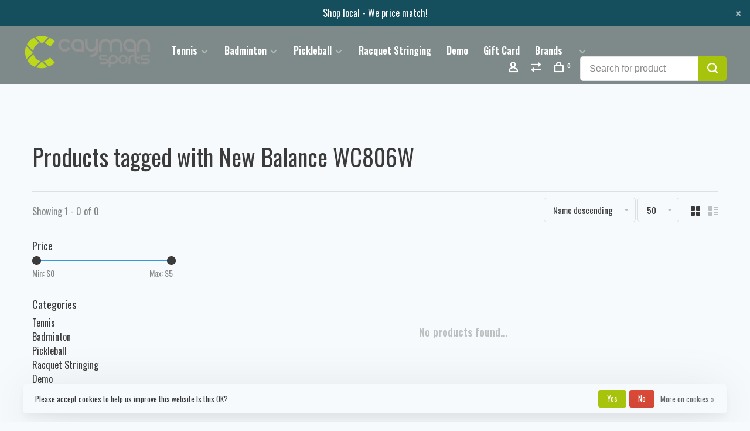

--- FILE ---
content_type: text/html;charset=utf-8
request_url: https://www.caymansports.com/tags/new-balance-wc806w/
body_size: 10312
content:
<!DOCTYPE html>
<html lang="en">
 <head>
 
  
 <meta charset="utf-8"/>
<!-- [START] 'blocks/head.rain' -->
<!--

  (c) 2008-2026 Lightspeed Netherlands B.V.
  http://www.lightspeedhq.com
  Generated: 27-01-2026 @ 04:55:12

-->
<link rel="canonical" href="https://www.caymansports.com/tags/new-balance-wc806w/"/>
<link rel="alternate" href="https://www.caymansports.com/index.rss" type="application/rss+xml" title="New products"/>
<link href="https://cdn.shoplightspeed.com/assets/cookielaw.css?2025-02-20" rel="stylesheet" type="text/css"/>
<meta name="robots" content="noodp,noydir"/>
<meta name="google-site-verification" content="&lt;!-- Global site tag (gtag.js) - Google Ads: 10815448654 --&gt;"/>
<meta name="google-site-verification" content="&lt;script async src=&quot;https://www.googletagmanager.com/gtag/js?id=AW-10815448654&quot;&gt;&lt;/script&gt;"/>
<meta name="google-site-verification" content="&lt;script&gt;"/>
<meta name="google-site-verification" content="window.dataLayer = window.dataLayer || [];"/>
<meta name="google-site-verification" content="function gtag(){dataLayer.push(arguments);}"/>
<meta name="google-site-verification" content="gtag(&#039;js&#039;"/>
<meta name="google-site-verification" content="new Date());"/>
<meta name="google-site-verification" content="gtag(&#039;config&#039;"/>
<meta name="google-site-verification" content="&#039;AW-10815448654&#039;);"/>
<meta name="google-site-verification" content="&lt;/script&gt;"/>
<meta name="google-site-verification" content="&lt;!-- Event snippet for Get directions conversion page --&gt;"/>
<meta name="google-site-verification" content="&lt;script&gt;"/>
<meta name="google-site-verification" content="gtag(&#039;event&#039;"/>
<meta name="google-site-verification" content="&#039;conversion&#039;"/>
<meta name="google-site-verification" content="{&#039;send_to&#039;: &#039;AW-10815448654/cwiFCPfz0YgDEM7MmqUo&#039;});"/>
<meta name="google-site-verification" content="&lt;/script&gt;"/>
<meta name="google-site-verification" content="&lt;!-- Event snippet for Purchase conversion page --&gt;"/>
<meta name="google-site-verification" content="&lt;script&gt;"/>
<meta name="google-site-verification" content="gtag(&#039;event&#039;"/>
<meta name="google-site-verification" content="&#039;conversion&#039;"/>
<meta name="google-site-verification" content="{"/>
<meta name="google-site-verification" content="&#039;send_to&#039;: &#039;AW-10815448654/TJ-JCOipgIkDEM7MmqUo&#039;"/>
<meta name="google-site-verification" content="&#039;transaction_id&#039;: &#039;&#039;"/>
<meta name="google-site-verification" content="});"/>
<meta name="google-site-verification" content="&lt;/script&gt;"/>
<meta property="og:url" content="https://www.caymansports.com/tags/new-balance-wc806w/?source=facebook"/>
<meta property="og:site_name" content="Cayman Sports - Tennis Badminton &amp; Pickleball"/>
<meta property="og:title" content="New Balance WC806W"/>
<meta property="og:description" content="Tennis &amp; Pickleball, Tennis racquet / racket, Badminton, Pickleball, Squash, Racketball, Tennis Racket Racquet Demo, Tennis Racquets rackets, Tennis Strings, Te"/>
<!--[if lt IE 9]>
<script src="https://cdn.shoplightspeed.com/assets/html5shiv.js?2025-02-20"></script>
<![endif]-->
<!-- [END] 'blocks/head.rain' -->
  	<meta property="og:image" content="https://cdn.shoplightspeed.com/shops/616616/themes/9682/assets/social-media-image.jpg?20240307210707">
  
  
  
  <title>New Balance WC806W - Cayman Sports - Tennis Badminton &amp; Pickleball</title>
 <meta name="description" content="Tennis &amp; Pickleball, Tennis racquet / racket, Badminton, Pickleball, Squash, Racketball, Tennis Racket Racquet Demo, Tennis Racquets rackets, Tennis Strings, Te" />
 <meta name="keywords" content="New, Balance, WC806W, Babolat Pure Aero, Pure Aero Lite, Pure Aero Tour, Pure Aero Team, Babolat Pure Strike 16x19,Pure Strike 18X20, Pure Strike Tour, Pure Strike Team, Babolat Pure Drive, Pure Drive Tour, Pure Drive + plus, Pure Drive 107, Pure Dri" />
 <meta http-equiv="X-UA-Compatible" content="ie=edge">
 <meta name="apple-mobile-web-app-capable" content="yes">
 <meta name="apple-mobile-web-app-status-bar-style" content="black">
 <meta name="viewport" content="width=device-width, initial-scale=1, maximum-scale=1, user-scalable=0"/>
 
  <link rel="shortcut icon" href="https://cdn.shoplightspeed.com/shops/616616/themes/9682/assets/favicon.ico?20240307210707" type="image/x-icon" />
 
 <link rel="preconnect" href="https://fonts.googleapis.com">
<link rel="preconnect" href="https://fonts.gstatic.com" crossorigin>
<link href='//fonts.googleapis.com/css?family=Oswald:400,400i,300,500,600,700,700i,800,900&display=swap' rel='stylesheet' type='text/css'>
   
 <link rel="preload" as="font" type="font/woff2" crossorigin href="https://cdn.shoplightspeed.com/shops/616616/themes/9682/assets/nucleo-mini.woff2?2024030721101220201228154125"/>
 
 <link rel='preload' as='style' href="https://cdn.shoplightspeed.com/assets/gui-2-0.css?2025-02-20" />
 <link rel="stylesheet" href="https://cdn.shoplightspeed.com/assets/gui-2-0.css?2025-02-20" />
 
 <link rel='preload' as='style' href="https://cdn.shoplightspeed.com/assets/gui-responsive-2-0.css?2025-02-20" /> 
 <link rel="stylesheet" href="https://cdn.shoplightspeed.com/assets/gui-responsive-2-0.css?2025-02-20" /> 
 
 <link rel="preload" as="style" href="https://cdn.shoplightspeed.com/shops/616616/themes/9682/assets/style.css?2024030721101220201228154125">
 <link rel="stylesheet" href="https://cdn.shoplightspeed.com/shops/616616/themes/9682/assets/style.css?2024030721101220201228154125">
 
 <link rel="preload" as="style" href="https://cdn.shoplightspeed.com/shops/616616/themes/9682/assets/settings.css?2024030721101220201228154125">
 <link rel="stylesheet" href="https://cdn.shoplightspeed.com/shops/616616/themes/9682/assets/settings.css?2024030721101220201228154125" />
 
 <link rel="preload" as="style" href="https://cdn.shoplightspeed.com/shops/616616/themes/9682/assets/custom.css?2024030721101220201228154125">
 <link rel="stylesheet" href="https://cdn.shoplightspeed.com/shops/616616/themes/9682/assets/custom.css?2024030721101220201228154125" />
 
 <link rel="preload" as="script" href="//ajax.googleapis.com/ajax/libs/jquery/3.0.0/jquery.min.js">
 <script src="//ajax.googleapis.com/ajax/libs/jquery/3.0.0/jquery.min.js"></script>
 <script>
 	if( !window.jQuery ) document.write('<script src="https://cdn.shoplightspeed.com/shops/616616/themes/9682/assets/jquery-3.0.0.min.js?2024030721101220201228154125"><\/script>');
 </script>
 
 <link rel="preload" as="script" href="//cdn.jsdelivr.net/npm/js-cookie@2/src/js.cookie.min.js">
 <script src="//cdn.jsdelivr.net/npm/js-cookie@2/src/js.cookie.min.js"></script>
 
 <link rel="preload" as="script" href="https://cdn.shoplightspeed.com/assets/gui.js?2025-02-20">
 <script src="https://cdn.shoplightspeed.com/assets/gui.js?2025-02-20"></script>
 
 <link rel="preload" as="script" href="https://cdn.shoplightspeed.com/assets/gui-responsive-2-0.js?2025-02-20">
 <script src="https://cdn.shoplightspeed.com/assets/gui-responsive-2-0.js?2025-02-20"></script>
 
 <link rel="preload" as="script" href="https://cdn.shoplightspeed.com/shops/616616/themes/9682/assets/scripts-min.js?2024030721101220201228154125">
 <script src="https://cdn.shoplightspeed.com/shops/616616/themes/9682/assets/scripts-min.js?2024030721101220201228154125"></script>
 
 <link rel="preconnect" href="https://ajax.googleapis.com">
		<link rel="preconnect" href="https://cdn.webshopapp.com/">
		<link rel="preconnect" href="https://cdn.webshopapp.com/">	
		<link rel="preconnect" href="https://fonts.googleapis.com">
		<link rel="preconnect" href="https://fonts.gstatic.com" crossorigin>
		<link rel="dns-prefetch" href="https://ajax.googleapis.com">
		<link rel="dns-prefetch" href="https://cdn.webshopapp.com/">
		<link rel="dns-prefetch" href="https://cdn.webshopapp.com/">	
		<link rel="dns-prefetch" href="https://fonts.googleapis.com">
		<link rel="dns-prefetch" href="https://fonts.gstatic.com" crossorigin>
 
    
  
  
 </head>
 <body class=" rounded-corners site-width-large product-images-format-square title-mode-left product-title-mode-left ajax-cart price-per-unit page-new-balance-wc806w">
 
  
 <div class="page-content">
 
       
   	
    
     			  			    
     
     
 <script>
 var product_image_size = '712x712x2',
 product_image_size_mobile = '330x330x2',
 product_image_thumb = '132x132x2',
 product_in_stock_label = 'In stock',
 product_backorder_label = 'On backorder',
 		product_out_of_stock_label = 'Out of stock',
 product_multiple_variant_label = 'View all product options',
 show_variant_picker = 1,
 display_variant_picker_on = 'all',
 show_newsletter_promo_popup = 0,
 newsletter_promo_delay = '10000',
 newsletter_promo_hide_until = '7',
 notification_bar_hide_until = '1',
 		currency_format = '$',
   shop_lang = 'us',
 number_format = '0,0.00',
 		shop_url = 'https://www.caymansports.com/',
 shop_id = '616616',
 	readmore = 'Read more';
 	search_url = "https://www.caymansports.com/search/",
  static_url = 'https://cdn.shoplightspeed.com/shops/616616/',
 search_empty = 'No products found',
 view_all_results = 'View all results',
 	priceStatus = 'enabled',
     mobileDevice = false;
 	</script>
			
 
<div class="mobile-nav-overlay"></div>

	<div class="top-bar top-bar-closeable" style="display: none;">Shop local - We price match!<a href="#" class="close-top-bar"><span class="nc-icon-mini ui-2_small-remove"></span></a></div>

<div class="header-wrapper">
<div class="header-sticky-placeholder"></div>

<header class="site-header site-header-lg mega-menu-header header-sticky has-search-bar has-mobile-logo">
  <div class="site-header-main-wrapper">
    
    <a href="https://www.caymansports.com/" class="logo logo-lg ">
              <img src="https://cdn.shoplightspeed.com/shops/616616/themes/9682/assets/logo.png?20240307210707" alt="Cayman Sports - Tennis Badminton &amp; Pickleball" class="logo-image">
                  	<img src="https://cdn.shoplightspeed.com/shops/616616/themes/9682/assets/logo-mobile.png?20240307210707" alt="Cayman Sports - Tennis Badminton &amp; Pickleball" class="logo-image-mobile">
          </a>

        
          <nav class="main-nav nav-style">
  <ul>

        	
    
                  <li class="menu-item-category-861916 has-child">
        <a href="https://www.caymansports.com/tennis/">Tennis</a>
        <button class="mobile-menu-subopen"><span class="nc-icon-mini arrows-3_small-down"></span></button>                <ul class="">
                                <li class="subsubitem has-child">
              <a class="underline-hover" href="https://www.caymansports.com/tennis/platform-tennis/" title="Platform Tennis">Platform Tennis</a>
              <button class="mobile-menu-subopen"><span class="nc-icon-mini arrows-3_small-down"></span></button>                            <ul class="">
                                  <li class="subsubitem">
                    <a class="underline-hover" href="https://www.caymansports.com/tennis/platform-tennis/platform-tennis-ball/" title="Platform Tennis Ball">Platform Tennis Ball</a>
                  </li>
                                  <li class="subsubitem">
                    <a class="underline-hover" href="https://www.caymansports.com/tennis/platform-tennis/platform-tennis-accessories/" title="Platform Tennis Accessories">Platform Tennis Accessories</a>
                  </li>
                                  <li class="subsubitem">
                    <a class="underline-hover" href="https://www.caymansports.com/tennis/platform-tennis/platform-tennis-racquet/" title="Platform Tennis Racquet">Platform Tennis Racquet</a>
                  </li>
                              </ul>
                          </li>
                      <li class="subsubitem has-child">
              <a class="underline-hover" href="https://www.caymansports.com/tennis/junior-racquets/" title="Junior Racquets">Junior Racquets</a>
              <button class="mobile-menu-subopen"><span class="nc-icon-mini arrows-3_small-down"></span></button>                            <ul class="">
                                  <li class="subsubitem">
                    <a class="underline-hover" href="https://www.caymansports.com/tennis/junior-racquets/performance-junior-racquets/" title="Performance Junior Racquets">Performance Junior Racquets</a>
                  </li>
                                  <li class="subsubitem">
                    <a class="underline-hover" href="https://www.caymansports.com/tennis/junior-racquets/recreational-junior-racquets/" title="Recreational Junior Racquets">Recreational Junior Racquets</a>
                  </li>
                              </ul>
                          </li>
                      <li class="subsubitem has-child">
              <a class="underline-hover" href="https://www.caymansports.com/tennis/adult-racquets/" title="Adult Racquets">Adult Racquets</a>
              <button class="mobile-menu-subopen"><span class="nc-icon-mini arrows-3_small-down"></span></button>                            <ul class="">
                                  <li class="subsubitem">
                    <a class="underline-hover" href="https://www.caymansports.com/tennis/adult-racquets/wilson/" title="Wilson">Wilson</a>
                  </li>
                                  <li class="subsubitem">
                    <a class="underline-hover" href="https://www.caymansports.com/tennis/adult-racquets/babolat/" title="Babolat">Babolat</a>
                  </li>
                                  <li class="subsubitem">
                    <a class="underline-hover" href="https://www.caymansports.com/tennis/adult-racquets/yonex/" title="Yonex">Yonex</a>
                  </li>
                                  <li class="subsubitem">
                    <a class="underline-hover" href="https://www.caymansports.com/tennis/adult-racquets/head/" title="Head">Head</a>
                  </li>
                                  <li class="subsubitem">
                    <a class="underline-hover" href="https://www.caymansports.com/tennis/adult-racquets/volkl/" title="Volkl ">Volkl </a>
                  </li>
                                  <li class="subsubitem">
                    <a class="underline-hover" href="https://www.caymansports.com/tennis/adult-racquets/tecnifibre/" title="Tecnifibre ">Tecnifibre </a>
                  </li>
                                  <li class="subsubitem">
                    <a class="underline-hover" href="https://www.caymansports.com/tennis/adult-racquets/solinco/" title="Solinco">Solinco</a>
                  </li>
                              </ul>
                          </li>
                      <li class="subsubitem has-child">
              <a class="underline-hover" href="https://www.caymansports.com/tennis/shoes/" title="Shoes">Shoes</a>
              <button class="mobile-menu-subopen"><span class="nc-icon-mini arrows-3_small-down"></span></button>                            <ul class="">
                                  <li class="subsubitem">
                    <a class="underline-hover" href="https://www.caymansports.com/tennis/shoes/kids/" title="Kids&#039;">Kids&#039;</a>
                  </li>
                                  <li class="subsubitem">
                    <a class="underline-hover" href="https://www.caymansports.com/tennis/shoes/nike/" title="Nike">Nike</a>
                  </li>
                                  <li class="subsubitem">
                    <a class="underline-hover" href="https://www.caymansports.com/tennis/shoes/adidas/" title="Adidas">Adidas</a>
                  </li>
                                  <li class="subsubitem">
                    <a class="underline-hover" href="https://www.caymansports.com/tennis/shoes/babolat/" title="Babolat">Babolat</a>
                  </li>
                                  <li class="subsubitem">
                    <a class="underline-hover" href="https://www.caymansports.com/tennis/shoes/k-swiss/" title="K-Swiss">K-Swiss</a>
                  </li>
                                  <li class="subsubitem">
                    <a class="underline-hover" href="https://www.caymansports.com/tennis/shoes/prince-t22-t225-are-available-in-store-please-call/" title="Prince -  T22 &amp; T22.5 are available in store. Please call 734-997-7800">Prince -  T22 &amp; T22.5 are available in store. Please call 734-997-7800</a>
                  </li>
                                  <li class="subsubitem">
                    <a class="underline-hover" href="https://www.caymansports.com/tennis/shoes/asics/" title="Asics">Asics</a>
                  </li>
                                  <li class="subsubitem">
                    <a class="underline-hover" href="https://www.caymansports.com/tennis/shoes/new-balance/" title="New Balance">New Balance</a>
                  </li>
                                  <li class="subsubitem">
                    <a class="underline-hover" href="https://www.caymansports.com/tennis/shoes/shoelaces/" title="Shoelaces">Shoelaces</a>
                  </li>
                                  <li class="subsubitem">
                    <a class="underline-hover" href="https://www.caymansports.com/tennis/shoes/yonex/" title="Yonex">Yonex</a>
                  </li>
                                  <li class="subsubitem">
                    <a class="underline-hover" href="https://www.caymansports.com/tennis/shoes/wilson-tennis-shoes/" title="Wilson Tennis Shoes">Wilson Tennis Shoes</a>
                  </li>
                              </ul>
                          </li>
                      <li class="subsubitem has-child">
              <a class="underline-hover" href="https://www.caymansports.com/tennis/bags/" title="Bags">Bags</a>
              <button class="mobile-menu-subopen"><span class="nc-icon-mini arrows-3_small-down"></span></button>                            <ul class="">
                                  <li class="subsubitem">
                    <a class="underline-hover" href="https://www.caymansports.com/tennis/bags/babolat/" title="Babolat">Babolat</a>
                  </li>
                                  <li class="subsubitem">
                    <a class="underline-hover" href="https://www.caymansports.com/tennis/bags/wilson/" title="Wilson">Wilson</a>
                  </li>
                                  <li class="subsubitem">
                    <a class="underline-hover" href="https://www.caymansports.com/tennis/bags/head/" title="Head">Head</a>
                  </li>
                                  <li class="subsubitem">
                    <a class="underline-hover" href="https://www.caymansports.com/tennis/bags/yonex/" title="Yonex">Yonex</a>
                  </li>
                                  <li class="subsubitem">
                    <a class="underline-hover" href="https://www.caymansports.com/tennis/bags/volkl/" title="Volkl ">Volkl </a>
                  </li>
                              </ul>
                          </li>
                      <li class="subsubitem has-child">
              <a class="underline-hover" href="https://www.caymansports.com/tennis/accessories/" title="Accessories">Accessories</a>
              <button class="mobile-menu-subopen"><span class="nc-icon-mini arrows-3_small-down"></span></button>                            <ul class="">
                                  <li class="subsubitem">
                    <a class="underline-hover" href="https://www.caymansports.com/tennis/accessories/overgrips/" title="Overgrips">Overgrips</a>
                  </li>
                                  <li class="subsubitem">
                    <a class="underline-hover" href="https://www.caymansports.com/tennis/accessories/replacement-grips/" title="Replacement Grips">Replacement Grips</a>
                  </li>
                                  <li class="subsubitem">
                    <a class="underline-hover" href="https://www.caymansports.com/tennis/accessories/dampners/" title="Dampners">Dampners</a>
                  </li>
                                  <li class="subsubitem">
                    <a class="underline-hover" href="https://www.caymansports.com/tennis/accessories/hats-visors/" title="Hats &amp; Visors">Hats &amp; Visors</a>
                  </li>
                                  <li class="subsubitem">
                    <a class="underline-hover" href="https://www.caymansports.com/tennis/accessories/headbands-wristbands/" title="Headbands &amp; Wristbands">Headbands &amp; Wristbands</a>
                  </li>
                                  <li class="subsubitem">
                    <a class="underline-hover" href="https://www.caymansports.com/tennis/accessories/grommet/" title="Grommet">Grommet</a>
                  </li>
                                  <li class="subsubitem">
                    <a class="underline-hover" href="https://www.caymansports.com/tennis/accessories/sports-socks/" title="Sports Socks">Sports Socks</a>
                  </li>
                              </ul>
                          </li>
                      <li class="subsubitem has-child">
              <a class="underline-hover" href="https://www.caymansports.com/tennis/strings/" title="Strings">Strings</a>
              <button class="mobile-menu-subopen"><span class="nc-icon-mini arrows-3_small-down"></span></button>                            <ul class="">
                                  <li class="subsubitem">
                    <a class="underline-hover" href="https://www.caymansports.com/tennis/strings/natural-gut/" title="Natural Gut">Natural Gut</a>
                  </li>
                                  <li class="subsubitem">
                    <a class="underline-hover" href="https://www.caymansports.com/tennis/strings/poly-co-poly-strings/" title="Poly/Co-Poly Strings">Poly/Co-Poly Strings</a>
                  </li>
                                  <li class="subsubitem">
                    <a class="underline-hover" href="https://www.caymansports.com/tennis/strings/poly-fusion/" title="Poly-Fusion">Poly-Fusion</a>
                  </li>
                                  <li class="subsubitem">
                    <a class="underline-hover" href="https://www.caymansports.com/tennis/strings/synthetic-gut/" title="Synthetic Gut">Synthetic Gut</a>
                  </li>
                                  <li class="subsubitem">
                    <a class="underline-hover" href="https://www.caymansports.com/tennis/strings/hybrid/" title="Hybrid">Hybrid</a>
                  </li>
                                  <li class="subsubitem">
                    <a class="underline-hover" href="https://www.caymansports.com/tennis/strings/multifilament/" title="Multifilament">Multifilament</a>
                  </li>
                              </ul>
                          </li>
                      <li class="subsubitem">
              <a class="underline-hover" href="https://www.caymansports.com/tennis/balls/" title="Balls">Balls</a>
                                        </li>
                  </ul>
              </li>
            <li class="menu-item-category-861921 has-child">
        <a href="https://www.caymansports.com/badminton/">Badminton</a>
        <button class="mobile-menu-subopen"><span class="nc-icon-mini arrows-3_small-down"></span></button>                <ul class="">
                                <li class="subsubitem">
              <a class="underline-hover" href="https://www.caymansports.com/badminton/badminton-racquets/" title="Badminton Racquets">Badminton Racquets</a>
                                        </li>
                      <li class="subsubitem">
              <a class="underline-hover" href="https://www.caymansports.com/badminton/badminton-shoes/" title="Badminton Shoes">Badminton Shoes</a>
                                        </li>
                      <li class="subsubitem">
              <a class="underline-hover" href="https://www.caymansports.com/badminton/badminton-strings/" title="Badminton Strings">Badminton Strings</a>
                                        </li>
                      <li class="subsubitem">
              <a class="underline-hover" href="https://www.caymansports.com/badminton/more-available-in-store/" title="More Available In Store">More Available In Store</a>
                                        </li>
                  </ul>
              </li>
            <li class="menu-item-category-861937 has-child">
        <a href="https://www.caymansports.com/pickleball/">Pickleball</a>
        <button class="mobile-menu-subopen"><span class="nc-icon-mini arrows-3_small-down"></span></button>                <ul class="">
                    <li class="susubitem-image susubitem-image-circle">
                                                                          <img src="data:image/svg+xml;charset=utf-8,%3Csvg xmlns%3D'http%3A%2F%2Fwww.w3.org%2F2000%2Fsvg' viewBox%3D'0 0 120 120'%2F%3E"  data-src="https://cdn.shoplightspeed.com/shops/616616/files/16994663/120x120x2/pickleball.jpg" data-retina="https://cdn.shoplightspeed.com/shops/616616/files/16994663/240x240x2/pickleball.jpg" alt="Pickleball" class="lazy-cat-menu" width="120" height="120">
                      </li>
                                <li class="subsubitem has-child">
              <a class="underline-hover" href="https://www.caymansports.com/pickleball/pickleball-paddles/" title="Pickleball Paddles">Pickleball Paddles</a>
              <button class="mobile-menu-subopen"><span class="nc-icon-mini arrows-3_small-down"></span></button>                            <ul class="">
                                  <li class="subsubitem">
                    <a class="underline-hover" href="https://www.caymansports.com/pickleball/pickleball-paddles/selkirk/" title="Selkirk ">Selkirk </a>
                  </li>
                              </ul>
                          </li>
                      <li class="subsubitem">
              <a class="underline-hover" href="https://www.caymansports.com/pickleball/pickleball-shoes/" title="Pickleball Shoes">Pickleball Shoes</a>
                                        </li>
                      <li class="subsubitem">
              <a class="underline-hover" href="https://www.caymansports.com/pickleball/pickleball-bags/" title="Pickleball Bags">Pickleball Bags</a>
                                        </li>
                  </ul>
              </li>
            <li class="menu-item-category-861960">
        <a href="https://www.caymansports.com/racquet-stringing/">Racquet Stringing</a>
                      </li>
            <li class="menu-item-category-1335536">
        <a href="https://www.caymansports.com/demo/">Demo</a>
                      </li>
            
            	
    
            <li class="">
        <a href="https://www.caymansports.com/buy-gift-card/" title="Gift Card" target="_blank">
          Gift Card
        </a>
      </li>
      
            	
            	
    
            <li class="brands-menu-item"><a href="https://www.caymansports.com/brands/">Brands</a></li>
      
            	
    
                  <li class="has-child locations-menu-item ">
        <a href=""></a>
        <button class="mobile-menu-subopen"><span class="nc-icon-mini arrows-3_small-down"></span></button>
        <ul class="">
          <li>
            <div class="row">
                                                                  <div class="col-xs-6 col-md-3">
                                          <a href="https://www.google.com/maps/place/Cayman+Sports/@42.276175,-83.780914,15z/data=!4m5!3m4!1s0x0:0xf3cad1562528095f!8m2!3d42.276175!4d-83.780914" title="Babolat Pickleball" class="header-cta-block">
                                        <img src="data:image/svg+xml;charset=utf-8,%3Csvg xmlns%3D'http%3A%2F%2Fwww.w3.org%2F2000%2Fsvg' viewBox%3D'0 0 760 338'%2F%3E" data-src="https://cdn.shoplightspeed.com/shops/616616/themes/9682/v/159480/assets/header-cta-1.jpg?20210119232841" alt="Babolat Pickleball" class="lazy-cta" width="760" height="338">
                    <div>
                      <div class="location-title">Babolat Pickleball</div>
                      <div class="location-subtitle"></div>
                    </div>
                                          </a>
                                              
                  </div>
                                                                                  <div class="col-xs-6 col-md-3">
                                          <a href="https://www.google.com/maps/place/Cayman+Sports/@42.276175,-83.780914,15z/data=!4m5!3m4!1s0x0:0xf3cad1562528095f!8m2!3d42.276175!4d-83.780914" title="" class="header-cta-block">
                                        <img src="data:image/svg+xml;charset=utf-8,%3Csvg xmlns%3D'http%3A%2F%2Fwww.w3.org%2F2000%2Fsvg' viewBox%3D'0 0 734 387'%2F%3E" data-src="https://cdn.shoplightspeed.com/shops/616616/themes/9682/v/116078/assets/header-cta-2.jpg?20201027210030" alt="" class="lazy-cta" width="734" height="387">
                    <div>
                      <div class="location-title"></div>
                      <div class="location-subtitle"></div>
                    </div>
                                          </a>
                                              
                  </div>
                                                                                  <div class="col-xs-6 col-md-3">
                                          <a href="https://www.google.com/maps/place/Cayman+Sports/@42.276175,-83.780914,15z/data=!4m5!3m4!1s0x0:0xf3cad1562528095f!8m2!3d42.276175!4d-83.780914" title="Reels & Sets" class="header-cta-block">
                                        <img src="data:image/svg+xml;charset=utf-8,%3Csvg xmlns%3D'http%3A%2F%2Fwww.w3.org%2F2000%2Fsvg' viewBox%3D'0 0 760 350'%2F%3E" data-src="https://cdn.shoplightspeed.com/shops/616616/themes/9682/v/120000/assets/header-cta-3.jpg?20201027222333" alt="Reels & Sets" class="lazy-cta" width="760" height="350">
                    <div>
                      <div class="location-title">Reels & Sets</div>
                      <div class="location-subtitle"></div>
                    </div>
                                          </a>
                                              
                  </div>
                                                                                  <div class="col-xs-6 col-md-3">
                                          <a href="https://www.caymansports.com/yonex-ezone-100-300g-naomi-osaka-le-racquets.html" title="EZONE 100 LE" class="header-cta-block">
                                        <img src="data:image/svg+xml;charset=utf-8,%3Csvg xmlns%3D'http%3A%2F%2Fwww.w3.org%2F2000%2Fsvg' viewBox%3D'0 0 760 314'%2F%3E" data-src="https://cdn.shoplightspeed.com/shops/616616/themes/9682/v/120040/assets/header-cta-4.jpg?20201027222753" alt="EZONE 100 LE" class="lazy-cta" width="760" height="314">
                    <div>
                      <div class="location-title">EZONE 100 LE</div>
                      <div class="location-subtitle"></div>
                    </div>
                                          </a>
                                              
                  </div>
                              
            </div>
          </li>
        </ul>
      </li>
            
        

    <li class="menu-item-mobile-only m-t-30">
            <a href="#" title="Account" data-featherlight="#loginModal">Login / Register</a>
          </li>

    
             

  </ul>
</nav>    
    <nav class="secondary-nav nav-style">
      <ul>
        
                
        
        
                     
        
        <li class="menu-item-desktop-only menu-item-account">
                    <a href="#" title="Account" data-featherlight="#loginModal" data-featherlight-variant="featherlight-login"><span class="nc-icon-mini users_single-body"></span></a>
                  </li>

        
                <li class="hidden-xs menu-item-compare">
          <a href="https://www.caymansports.com/compare/" title="Compare"><span class="nc-icon-mini arrows-1_direction-56"></span></a>
        </li>
        
        <li>
          <a href="#" title="Cart" class="cart-trigger"><span class="nc-icon-mini shopping_bag-20"></span><sup>0</sup></a>
        </li>

                	        		<li class="full-search-secondary">
              <div class="search-header search-header-minimal">
                <form action="https://www.caymansports.com/search/" method="get" id="searchForm" class="ajax-enabled">
                  <input type="text" name="q" autocomplete="off" value="" placeholder="Search for product">
                  <a href="#" class="button button-sm" onclick="$('#searchForm').submit()"><span class="nc-icon-mini ui-1_zoom"></span><span class="nc-icon-mini loader_circle-04 spin"></span></a>
                  <div class="search-results"></div>
                </form>
              </div>
        		</li>
        	                
      </ul>
      
                  
      <a class="burger" title="Menu">
        <span></span>
      </a>

    </nav>
  </div>
  
    
</header>
  
</div>
 <div itemscope itemtype="http://schema.org/BreadcrumbList">
	<div itemprop="itemListElement" itemscope itemtype="http://schema.org/ListItem">
 <a itemprop="item" href="https://www.caymansports.com/"><span itemprop="name" content="Home"></span></a>
 <meta itemprop="position" content="1" />
 </div>
  	<div itemprop="itemListElement" itemscope itemtype="http://schema.org/ListItem">
 <a itemprop="item" href="https://www.caymansports.com/tags/"><span itemprop="name" content="Tags"></span></a>
 <meta itemprop="position" content="2" />
 </div>
  	<div itemprop="itemListElement" itemscope itemtype="http://schema.org/ListItem">
 <a itemprop="item" href="https://www.caymansports.com/tags/new-balance-wc806w/"><span itemprop="name" content="New Balance WC806W"></span></a>
 <meta itemprop="position" content="3" />
 </div>
 </div>

 <div class="cart-sidebar-container">
  <div class="cart-sidebar">
    <button class="cart-sidebar-close" aria-label="Close">✕</button>
    <div class="cart-sidebar-title">
      <h5>Cart</h5>
      <p><span class="item-qty"></span> Items</p>
    </div>
    
    <div class="cart-sidebar-body">
        
      <div class="no-cart-products">No products found...</div>
      
    </div>
    
      </div>
</div> <!-- Login Modal -->
<div class="modal-lighbox login-modal" id="loginModal">
  <div class="row">
    <div class="col-sm-12 m-b-30 login-row">
      <h4>Login</h4>
      <p>Log in if you have an account</p>
      <form action="https://www.caymansports.com/account/loginPost/?return=https%3A%2F%2Fwww.caymansports.com%2Ftags%2Fnew-balance-wc806w%2F" method="post">
        <input type="hidden" name="key" value="08b212b49ec9c71786381448cd479abd" />
        <div class="form-row">
          <input type="text" name="email" autocomplete="on" placeholder="Email address" class="required" />
        </div>
        <div class="form-row">
          <input type="password" name="password" autocomplete="on" placeholder="Password" class="required" />
        </div>
        <div class="">
          <a class="button button-block popup-validation m-b-15" href="javascript:;" title="Login">Login</a>
                  </div>
      </form>
      <p class="m-b-0 m-t-10">Dont have an account? <a href="https://www.caymansports.com/account/register/" class="bold underline">Register</a></p>
    </div>
  </div>
  <div class="text-center forgot-password">
    <a class="forgot-pw" href="https://www.caymansports.com/account/password/">Forgot your password?</a>
  </div>
</div> 
 <main class="main-content">
  		

<div class="container container-lg relative collection-header-round">
  <div class="product-top-bar">
      </div>
  <!-- Collection Intro -->
  
  <div class="collection-header-wrapper">

                                        
    <div class="collection-title-content">
      <h1 class="page-title">Products tagged with New Balance WC806W</h1>
          </div>
  </div>
  
</div>

<div class="container container-lg">
  
    
  <div class="collection-products collection-products-sidebar" id="collection-page">
    
        	
    
    		<div class="collection-top">
          <div class="collection-top-wrapper">
            
            <div class="results-info hint-text">Showing 1 - 0 of 0</div>
            
                      
          
            <form action="https://www.caymansports.com/tags/new-balance-wc806w/" method="get" id="filter_form_top" class="inline">
                            <input type="hidden" name="sort" value="desc" id="filter_form_sort_top" />
              <input type="hidden" name="max" value="5" id="filter_form_max_top" />
              <input type="hidden" name="min" value="0" id="filter_form_min_top" />

              <div class="collection-actions m-r-20 sm-m-r-0">
                <select name="sort" onchange="$('#filter_form_top').submit();" class="selectric-minimal">
                                <option value="popular">Most viewed</option>
                                <option value="newest">Newest products</option>
                                <option value="lowest">Lowest price</option>
                                <option value="highest">Highest price</option>
                                <option value="asc">Name ascending</option>
                                <option value="desc" selected="selected">Name descending</option>
                                </select>
                                                <select name="limit" onchange="$('#filter_form_top').submit();" class="selectric-minimal selectric-small">
                                    	<option value="50">50</option>
                                    	<option value="100">100</option>
                                  </select>
                              </div>
            </form>
            
                        <a href="#" class="button show-filter-trigger"><span class="nc-icon-mini ui-1_ui-04"></span>More filters</a>
            
            <div class="grid-list">
              <a href="#" class="grid-switcher-item active" data-value="grid">
                <i class="nc-icon-mini ui-2_grid-45"></i>
              </a>
              <a href="#" class="grid-switcher-item" data-value="list">
                <i class="nc-icon-mini nc-icon-mini ui-2_paragraph"></i>
              </a>
            </div>

          </div>
          
    		</div>
    
          
    		<div class="collection-sidebar">
          <div class="collection-sidebar-wrapper">
            <button class="filter-close-mobile" aria-label="Close">✕</button>
            <form action="https://www.caymansports.com/tags/new-balance-wc806w/" method="get" id="sidebar_filters">
              <input type="hidden" name="mode" value="grid" id="filter_form_mode_side" />
              <input type="hidden" name="limit" value="24" id="filter_form_limit_side" />
              <input type="hidden" name="sort" value="desc" id="filter_form_sort_side" />
              <input type="hidden" name="max" value="5" id="filter_form_max_2_side" />
              <input type="hidden" name="min" value="0" id="filter_form_min_2_side" />

              <div class="sidebar-filters">
                
                                                
                  
                  <div class="filter-wrap" id="priceFilters">
                    <div class="filter-title">Price</div>
                    <div class="filter-item">
                      <div class="price-filter">
                        <div class="sidebar-filter-slider">
                          <div class="collection-filter-price price-filter-2"></div>
                        </div>
                        <div class="price-filter-range">
                          <div class="row">
                            <div class="col-xs-6">
                              <div class="min">Min: $<span>0</span></div>
                            </div>
                            <div class="col-xs-6 text-right">
                              <div class="max">Max: $<span>5</span></div>
                            </div>
                          </div>
                        </div>
                      </div>
                    </div>
                  </div>
                
                                                                                                                                                
                  <div class="filter-wrap active" id="categoriesFilters">
                    <div class="filter-title">Categories</div>
                    <div class="filter-item">
                      <ul class="categories-list">
                                                  <li class=""><a href="https://www.caymansports.com/tennis/">Tennis</a>
                                                        <span class="toggle-sub-cats">
                              <span class="nc-icon-mini arrows-3_small-down"></span>
                            </span>
                                                                                      <ul class="">
                                                                  <li class="">
                                    <a href="https://www.caymansports.com/tennis/platform-tennis/">Platform Tennis <small>(25)</small></a>
                                                                        <span class="toggle-sub-cats">
                                      <span class="nc-icon-mini arrows-3_small-down"></span>
                                    </span>
                                                                                                            <ul class="">
                                                                            <li class=""><a href="https://www.caymansports.com/tennis/platform-tennis/platform-tennis-ball/">Platform Tennis Ball <small>(2)</small></a></li>
                                                                            <li class=""><a href="https://www.caymansports.com/tennis/platform-tennis/platform-tennis-accessories/">Platform Tennis Accessories <small>(2)</small></a></li>
                                                                            <li class=""><a href="https://www.caymansports.com/tennis/platform-tennis/platform-tennis-racquet/">Platform Tennis Racquet <small>(11)</small></a></li>
                                            
                                    </ul>
                                                                      </li>
                                                                  <li class="">
                                    <a href="https://www.caymansports.com/tennis/junior-racquets/">Junior Racquets <small>(40)</small></a>
                                                                        <span class="toggle-sub-cats">
                                      <span class="nc-icon-mini arrows-3_small-down"></span>
                                    </span>
                                                                                                            <ul class="">
                                                                            <li class=""><a href="https://www.caymansports.com/tennis/junior-racquets/performance-junior-racquets/">Performance Junior Racquets <small>(25)</small></a></li>
                                                                            <li class=""><a href="https://www.caymansports.com/tennis/junior-racquets/recreational-junior-racquets/">Recreational Junior Racquets <small>(10)</small></a></li>
                                            
                                    </ul>
                                                                      </li>
                                                                  <li class="">
                                    <a href="https://www.caymansports.com/tennis/adult-racquets/">Adult Racquets <small>(170)</small></a>
                                                                        <span class="toggle-sub-cats">
                                      <span class="nc-icon-mini arrows-3_small-down"></span>
                                    </span>
                                                                                                            <ul class="">
                                                                            <li class=""><a href="https://www.caymansports.com/tennis/adult-racquets/wilson/">Wilson <small>(43)</small></a></li>
                                                                            <li class=""><a href="https://www.caymansports.com/tennis/adult-racquets/babolat/">Babolat <small>(41)</small></a></li>
                                                                            <li class=""><a href="https://www.caymansports.com/tennis/adult-racquets/yonex/">Yonex <small>(35)</small></a></li>
                                                                            <li class=""><a href="https://www.caymansports.com/tennis/adult-racquets/head/">Head <small>(43)</small></a></li>
                                                                            <li class=""><a href="https://www.caymansports.com/tennis/adult-racquets/volkl/">Volkl  <small>(5)</small></a></li>
                                                                            <li class=""><a href="https://www.caymansports.com/tennis/adult-racquets/tecnifibre/">Tecnifibre  <small>(1)</small></a></li>
                                                                            <li class=""><a href="https://www.caymansports.com/tennis/adult-racquets/solinco/">Solinco <small>(1)</small></a></li>
                                            
                                    </ul>
                                                                      </li>
                                                                  <li class="">
                                    <a href="https://www.caymansports.com/tennis/shoes/">Shoes <small>(251)</small></a>
                                                                        <span class="toggle-sub-cats">
                                      <span class="nc-icon-mini arrows-3_small-down"></span>
                                    </span>
                                                                                                            <ul class="">
                                                                            <li class=""><a href="https://www.caymansports.com/tennis/shoes/kids/">Kids&#039; <small>(12)</small></a></li>
                                                                            <li class=""><a href="https://www.caymansports.com/tennis/shoes/nike/">Nike <small>(52)</small></a></li>
                                                                            <li class=""><a href="https://www.caymansports.com/tennis/shoes/adidas/">Adidas <small>(30)</small></a></li>
                                                                            <li class=""><a href="https://www.caymansports.com/tennis/shoes/babolat/">Babolat <small>(8)</small></a></li>
                                                                            <li class=""><a href="https://www.caymansports.com/tennis/shoes/k-swiss/">K-Swiss <small>(73)</small></a></li>
                                                                            <li class=""><a href="https://www.caymansports.com/tennis/shoes/prince-t22-t225-are-available-in-store-please-call/">Prince -  T22 &amp; T22.5 are available in store. Please call 734-997-7800 <small>(9)</small></a></li>
                                                                            <li class=""><a href="https://www.caymansports.com/tennis/shoes/asics/">Asics <small>(33)</small></a></li>
                                                                            <li class=""><a href="https://www.caymansports.com/tennis/shoes/new-balance/">New Balance <small>(12)</small></a></li>
                                                                            <li class=""><a href="https://www.caymansports.com/tennis/shoes/shoelaces/">Shoelaces <small>(9)</small></a></li>
                                                                            <li class=""><a href="https://www.caymansports.com/tennis/shoes/yonex/">Yonex <small>(6)</small></a></li>
                                                                            <li class=""><a href="https://www.caymansports.com/tennis/shoes/wilson-tennis-shoes/">Wilson Tennis Shoes <small>(2)</small></a></li>
                                            
                                    </ul>
                                                                      </li>
                                                                  <li class="">
                                    <a href="https://www.caymansports.com/tennis/bags/">Bags <small>(98)</small></a>
                                                                        <span class="toggle-sub-cats">
                                      <span class="nc-icon-mini arrows-3_small-down"></span>
                                    </span>
                                                                                                            <ul class="">
                                                                            <li class=""><a href="https://www.caymansports.com/tennis/bags/babolat/">Babolat <small>(19)</small></a></li>
                                                                            <li class=""><a href="https://www.caymansports.com/tennis/bags/wilson/">Wilson <small>(34)</small></a></li>
                                                                            <li class=""><a href="https://www.caymansports.com/tennis/bags/head/">Head <small>(13)</small></a></li>
                                                                            <li class=""><a href="https://www.caymansports.com/tennis/bags/yonex/">Yonex <small>(13)</small></a></li>
                                                                            <li class=""><a href="https://www.caymansports.com/tennis/bags/volkl/">Volkl  <small>(2)</small></a></li>
                                            
                                    </ul>
                                                                      </li>
                                                                  <li class="">
                                    <a href="https://www.caymansports.com/tennis/accessories/">Accessories <small>(176)</small></a>
                                                                        <span class="toggle-sub-cats">
                                      <span class="nc-icon-mini arrows-3_small-down"></span>
                                    </span>
                                                                                                            <ul class="">
                                                                            <li class=""><a href="https://www.caymansports.com/tennis/accessories/overgrips/">Overgrips <small>(38)</small></a></li>
                                                                            <li class=""><a href="https://www.caymansports.com/tennis/accessories/replacement-grips/">Replacement Grips <small>(14)</small></a></li>
                                                                            <li class=""><a href="https://www.caymansports.com/tennis/accessories/dampners/">Dampners <small>(19)</small></a></li>
                                                                            <li class=""><a href="https://www.caymansports.com/tennis/accessories/hats-visors/">Hats &amp; Visors <small>(11)</small></a></li>
                                                                            <li class=""><a href="https://www.caymansports.com/tennis/accessories/headbands-wristbands/">Headbands &amp; Wristbands <small>(2)</small></a></li>
                                                                            <li class=""><a href="https://www.caymansports.com/tennis/accessories/grommet/">Grommet <small>(72)</small></a></li>
                                                                            <li class=""><a href="https://www.caymansports.com/tennis/accessories/sports-socks/">Sports Socks <small>(14)</small></a></li>
                                            
                                    </ul>
                                                                      </li>
                                                                  <li class="">
                                    <a href="https://www.caymansports.com/tennis/strings/">Strings <small>(92)</small></a>
                                                                        <span class="toggle-sub-cats">
                                      <span class="nc-icon-mini arrows-3_small-down"></span>
                                    </span>
                                                                                                            <ul class="">
                                                                            <li class=""><a href="https://www.caymansports.com/tennis/strings/natural-gut/">Natural Gut <small>(7)</small></a></li>
                                                                            <li class=""><a href="https://www.caymansports.com/tennis/strings/poly-co-poly-strings/">Poly/Co-Poly Strings <small>(57)</small></a></li>
                                                                            <li class=""><a href="https://www.caymansports.com/tennis/strings/poly-fusion/">Poly-Fusion <small>(1)</small></a></li>
                                                                            <li class=""><a href="https://www.caymansports.com/tennis/strings/synthetic-gut/">Synthetic Gut <small>(9)</small></a></li>
                                                                            <li class=""><a href="https://www.caymansports.com/tennis/strings/hybrid/">Hybrid <small>(1)</small></a></li>
                                                                            <li class=""><a href="https://www.caymansports.com/tennis/strings/multifilament/">Multifilament <small>(17)</small></a></li>
                                            
                                    </ul>
                                                                      </li>
                                                                  <li class="">
                                    <a href="https://www.caymansports.com/tennis/balls/">Balls <small>(25)</small></a>
                                                                                                          </li>
                                                              </ul>
                                                      </li>
                                                  <li class=""><a href="https://www.caymansports.com/badminton/">Badminton</a>
                                                        <span class="toggle-sub-cats">
                              <span class="nc-icon-mini arrows-3_small-down"></span>
                            </span>
                                                                                      <ul class="">
                                                                  <li class="">
                                    <a href="https://www.caymansports.com/badminton/badminton-racquets/">Badminton Racquets <small>(43)</small></a>
                                                                                                          </li>
                                                                  <li class="">
                                    <a href="https://www.caymansports.com/badminton/badminton-shoes/">Badminton Shoes <small>(26)</small></a>
                                                                                                          </li>
                                                                  <li class="">
                                    <a href="https://www.caymansports.com/badminton/badminton-strings/">Badminton Strings <small>(19)</small></a>
                                                                                                          </li>
                                                                  <li class="">
                                    <a href="https://www.caymansports.com/badminton/more-available-in-store/">More Available In Store <small>(0)</small></a>
                                                                                                          </li>
                                                              </ul>
                                                      </li>
                                                  <li class=""><a href="https://www.caymansports.com/pickleball/">Pickleball</a>
                                                        <span class="toggle-sub-cats">
                              <span class="nc-icon-mini arrows-3_small-down"></span>
                            </span>
                                                                                      <ul class="">
                                                                  <li class="">
                                    <a href="https://www.caymansports.com/pickleball/pickleball-paddles/">Pickleball Paddles <small>(43)</small></a>
                                                                        <span class="toggle-sub-cats">
                                      <span class="nc-icon-mini arrows-3_small-down"></span>
                                    </span>
                                                                                                            <ul class="">
                                                                            <li class=""><a href="https://www.caymansports.com/pickleball/pickleball-paddles/selkirk/">Selkirk  <small>(17)</small></a></li>
                                            
                                    </ul>
                                                                      </li>
                                                                  <li class="">
                                    <a href="https://www.caymansports.com/pickleball/pickleball-shoes/">Pickleball Shoes <small>(17)</small></a>
                                                                                                          </li>
                                                                  <li class="">
                                    <a href="https://www.caymansports.com/pickleball/pickleball-bags/">Pickleball Bags <small>(3)</small></a>
                                                                                                          </li>
                                                              </ul>
                                                      </li>
                                                  <li class=""><a href="https://www.caymansports.com/racquet-stringing/">Racquet Stringing</a>
                                                                                  </li>
                                                  <li class=""><a href="https://www.caymansports.com/demo/">Demo</a>
                                                                                  </li>
                                              </ul>
                    </div>
                  </div>
                
                                                                                                                                
                                  
                                                                                                                                
                                  
                                                

                
                

              </div>
            </form>

            
          </div>
          </div>
      
    	    
        
    
    <div class="collection-content">

      <!--<div class="filter-open-wrapper">
      <a href="#" class="filter-open">
        <i class="nc-icon-mini ui-3_funnel-39 open-icon"></i>
        <i class="nc-icon-mini ui-1_simple-remove close-icon"></i>
      </a>
      <a href="#" class="filter-open-mobile">
        <i class="nc-icon-mini ui-3_funnel-39 open-icon"></i>
        <i class="nc-icon-mini ui-1_simple-remove close-icon"></i>
      </a>-->

      <!-- Product list -->
      <div class="products-list row">  
          
           
                    <div class="no-products-found col-xs-12">No products found...</div>
           
      </div>

      <div class="collection-sort">
        <form action="https://www.caymansports.com/tags/new-balance-wc806w/" method="get" id="filter_form_bottom">
          <input type="hidden" name="limit" value="24" id="filter_form_limit_bottom" />
          <input type="hidden" name="sort" value="desc" id="filter_form_sort_bottom" />
          <input type="hidden" name="max" value="5" id="filter_form_max_bottom" />
          <input type="hidden" name="min" value="0" id="filter_form_min_bottom" />

          <div class="row">

            <div class="col-md-12 text-center">
                          </div>

          </div>
        </form>
      </div>

    </div>
  </div>

    
</div>

<script type="text/javascript">
  $(function(){
    $('.grid-switcher-item').on('click', function(e) {
    	e.preventDefault();
      $('#filter_form_mode_side').val($(this).data('value')).parent('form').submit();
    });
    
    $('#collection-page input, #collection-page .collection-sort select').change(function(){
      $(this).closest('form').submit();
    });
    
    $(".collection-filter-price.price-filter-1").slider({
      range: true,
      min: 0,
      max: 5,
      values: [0, 5],
      step: 1,
      slide: function( event, ui){
    $('.price-filter-range .min span').html(ui.values[0]);
    $('.price-filter-range .max span').html(ui.values[1]);
    
    $('#filter_form_min_1_top, #filter_form_min_2_side').val(ui.values[0]);
    $('#filter_form_max_1_top, #filter_form_max_2_side').val(ui.values[1]);
  },
    stop: function(event, ui){
    $(this).closest('form').submit();
  }
    });
  $(".collection-filter-price.price-filter-2").slider({
      range: true,
      min: 0,
      max: 5,
      values: [0, 5],
      step: 1,
      slide: function( event, ui){
    $('.price-filter-range .min span').html(ui.values[0]);
    $('.price-filter-range .max span').html(ui.values[1]);
    
    $('#filter_form_min_1_top, #filter_form_min_2_side').val(ui.values[0]);
    $('#filter_form_max_1_top, #filter_form_max_2_side').val(ui.values[1]);
  },
    stop: function(event, ui){
    $(this).closest('form').submit();
  }
    });
  });
</script>  </main>
			
  <footer><div class="container container-lg"><div class="footer-elements-wrapper"><div class="footer-content"><p>Sign up for our newsletter and get the latest updates, news and product offers via email</p><form id="formNewsletter" class="newsletter-footer-form" action="https://www.caymansports.com/account/newsletter/" method="post"><input type="hidden" name="key" value="08b212b49ec9c71786381448cd479abd" /><div class="form-row m-b-10"><input type="text" name="email" id="formNewsletterEmail" value="" placeholder="Your email address" required></div><div class="form-row"><a href="javascript:;" onclick="$('#formNewsletter').submit(); return false;" title="Subscribe" class="button button-block">Subscribe</a></div><p class="validation-note">By signing up, you agree to our Privacy Policy.</p></form></div><div class="footer-menu footer-menu-category"><ul><li><a href="https://www.caymansports.com/tennis/" title="Tennis">Tennis</a></li><li><a href="https://www.caymansports.com/badminton/" title="Badminton">Badminton</a></li><li><a href="https://www.caymansports.com/pickleball/" title="Pickleball">Pickleball</a></li><li><a href="https://www.caymansports.com/racquet-stringing/" title="Racquet Stringing">Racquet Stringing</a></li><li><a href="https://www.caymansports.com/demo/" title="Demo">Demo</a></li></ul></div><div class="footer-menu footer-menu-service"><ul><li><a href="https://www.caymansports.com/service/price-matching/" title="Price matching">Price matching</a></li><li><a href="https://www.caymansports.com/service/about/" title="About us">About us</a></li><li><a href="https://www.caymansports.com/service/general-terms-conditions/" title="General terms &amp; conditions">General terms &amp; conditions</a></li><li><a href="https://www.caymansports.com/service/shipping-returns/" title="Shipping &amp; Returns">Shipping &amp; Returns</a></li><li><a href="https://www.caymansports.com/service/" title="Customer Support">Customer Support</a></li><li><a href="https://www.caymansports.com/sitemap/" title="Sitemap">Sitemap</a></li></ul></div><div class="footer-content footer-content-description"><div class="footer-contact-details" itemscope itemtype="http://schema.org/LocalBusiness"><meta itemprop="name" content="Cayman Sports - Tennis Badminton &amp; Pickleball" /><meta itemprop="image" content="https://cdn.shoplightspeed.com/shops/616616/themes/9682/assets/logo.png?20240307210707" /><p itemprop="description">Cayman Sports</p><div class="footer-phone"><a href="tel:734-997-7800"><span class="hint-text">Telephone: </span><span class="bold" itemprop="telephone">734-997-7800</span></a></div><div class="footer-email"><a href="/cdn-cgi/l/email-protection#6f060109002f0c0e16020e011c1f001d1b1c410c0002"><span class="hint-text">Email: </span><span class="bold" itemprop="email"><span class="__cf_email__" data-cfemail="f59c9b939ab596948c98949b86859a878186db969a98">[email&#160;protected]</span></span></a></div><div class="footer-address"><span class="hint-text">Address: </span><span class="bold"itemprop="address" >516 S Maple Road, Ann Arbor, MI 48103</span></div></div><div class="footer-menu footer-menu-social"><ul><li><a href="https://www.facebook.com/caymansportspro/" target="_blank" title="Facebook"><span class="nc-icon-mini social_logo-fb-simple"></span></a></li><li><a href="https://www.instagram.com/caymansportspro/" target="_blank" title="Instagram Cayman Sports - Tennis Badminton &amp; Pickleball"><span class="nc-icon-mini social_logo-instagram"></span></a></li><li><a href="https://www.youtube.com/channel/UCSDVfiWGhr-vEUDC1Caw4wA" target="_blank" title="Youtube"><span class="nc-icon-mini social_logo-youtube"></span></a></li></ul></div></div></div><div class="footer-bottom"><div class="copyright">
        © Copyright 2026 Cayman Sports - Tennis Badminton &amp; Pickleball
                <span class="powered-by">
        - Powered by
                <a href="http://www.lightspeedhq.com" title="Lightspeed" target="_blank">Lightspeed</a>
                        - Theme by <a href="https://huysmans.me" target="_blank">Huysmans.me </a></span><div class="inline-block" itemscope itemtype="http://schema.org/LocalBusiness"><meta itemprop="image" content="https://cdn.shoplightspeed.com/shops/616616/themes/9682/assets/logo.png?20240307210707" />
                     - <span itemprop="name">Cayman Sports </span><span>scores a</span><span itemprop="aggregateRating" itemscope itemtype="http://schema.org/AggregateRating"><span itemprop="ratingValue"> 4.8</span>/<span>5</span> out of
          <span itemprop="reviewCount"> 37 </span> reviews at <a target="_blank" href="https://www.google.com/search?source=hp&amp;ei=CVHXXffFNca8sAWInLW4BA&amp;q=cayman+sports&amp;oq=cayman+sport&amp;gs_l=psy-ab.1.0.0l10.4001.8433..10102...0.0..0.77.854.13....2..0....1..gws-wiz.....0.mcRV_m0KZCg#lrd=0x883caf96604b0d61:0xf3cad1562528095f,1,,,">Cayman Sports</a></span></div></div><div class="payments"><a href="https://www.caymansports.com/service/payment-methods/" title="Credit Card"><img data-src="https://cdn.shoplightspeed.com/assets/icon-payment-creditcard.png?2025-02-20" alt="Credit Card" class="lazy" /></a></div></div></div></footer> <!-- [START] 'blocks/body.rain' -->
<script data-cfasync="false" src="/cdn-cgi/scripts/5c5dd728/cloudflare-static/email-decode.min.js"></script><script>
(function () {
  var s = document.createElement('script');
  s.type = 'text/javascript';
  s.async = true;
  s.src = 'https://www.caymansports.com/services/stats/pageview.js';
  ( document.getElementsByTagName('head')[0] || document.getElementsByTagName('body')[0] ).appendChild(s);
})();
</script>
  <div class="wsa-cookielaw">
            Please accept cookies to help us improve this website Is this OK?
      <a href="https://www.caymansports.com/cookielaw/optIn/" class="wsa-cookielaw-button wsa-cookielaw-button-green" rel="nofollow" title="Yes">Yes</a>
      <a href="https://www.caymansports.com/cookielaw/optOut/" class="wsa-cookielaw-button wsa-cookielaw-button-red" rel="nofollow" title="No">No</a>
      <a href="https://www.caymansports.com/service/privacy-policy/" class="wsa-cookielaw-link" rel="nofollow" title="More on cookies">More on cookies &raquo;</a>
      </div>
<!-- [END] 'blocks/body.rain' -->
 
 </div>
 
                           
  
  <script src="https://cdn.shoplightspeed.com/shops/616616/themes/9682/assets/app.js?2024030721101220201228154125"></script>
 
  
  
 <script>(function(){function c(){var b=a.contentDocument||a.contentWindow.document;if(b){var d=b.createElement('script');d.innerHTML="window.__CF$cv$params={r:'9c45a80e8ad08020',t:'MTc2OTQ4OTcxMi4wMDAwMDA='};var a=document.createElement('script');a.nonce='';a.src='/cdn-cgi/challenge-platform/scripts/jsd/main.js';document.getElementsByTagName('head')[0].appendChild(a);";b.getElementsByTagName('head')[0].appendChild(d)}}if(document.body){var a=document.createElement('iframe');a.height=1;a.width=1;a.style.position='absolute';a.style.top=0;a.style.left=0;a.style.border='none';a.style.visibility='hidden';document.body.appendChild(a);if('loading'!==document.readyState)c();else if(window.addEventListener)document.addEventListener('DOMContentLoaded',c);else{var e=document.onreadystatechange||function(){};document.onreadystatechange=function(b){e(b);'loading'!==document.readyState&&(document.onreadystatechange=e,c())}}}})();</script><script defer src="https://static.cloudflareinsights.com/beacon.min.js/vcd15cbe7772f49c399c6a5babf22c1241717689176015" integrity="sha512-ZpsOmlRQV6y907TI0dKBHq9Md29nnaEIPlkf84rnaERnq6zvWvPUqr2ft8M1aS28oN72PdrCzSjY4U6VaAw1EQ==" data-cf-beacon='{"rayId":"9c45a80e8ad08020","version":"2025.9.1","serverTiming":{"name":{"cfExtPri":true,"cfEdge":true,"cfOrigin":true,"cfL4":true,"cfSpeedBrain":true,"cfCacheStatus":true}},"token":"8247b6569c994ee1a1084456a4403cc9","b":1}' crossorigin="anonymous"></script>
</body>
</html>

--- FILE ---
content_type: text/javascript;charset=utf-8
request_url: https://www.caymansports.com/services/stats/pageview.js
body_size: -435
content:
// SEOshop 27-01-2026 04:55:13